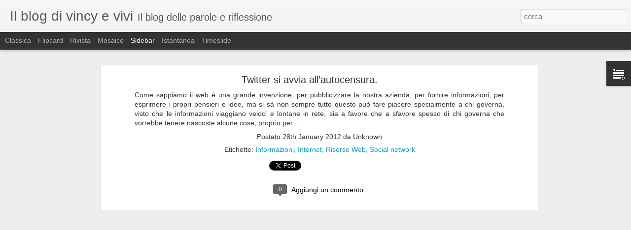

--- FILE ---
content_type: text/javascript; charset=UTF-8
request_url: http://blog.vincyevivi.com/?v=0&action=initial&widgetId=Text99&responseType=js&xssi_token=AOuZoY70T9Dbb9sUCe3-S2zlP1VLz5t3vQ%3A1769067890585
body_size: 174
content:
try {
_WidgetManager._HandleControllerResult('Text99', 'initial',{'content': '', 'title': 'Copyright Text'});
} catch (e) {
  if (typeof log != 'undefined') {
    log('HandleControllerResult failed: ' + e);
  }
}
